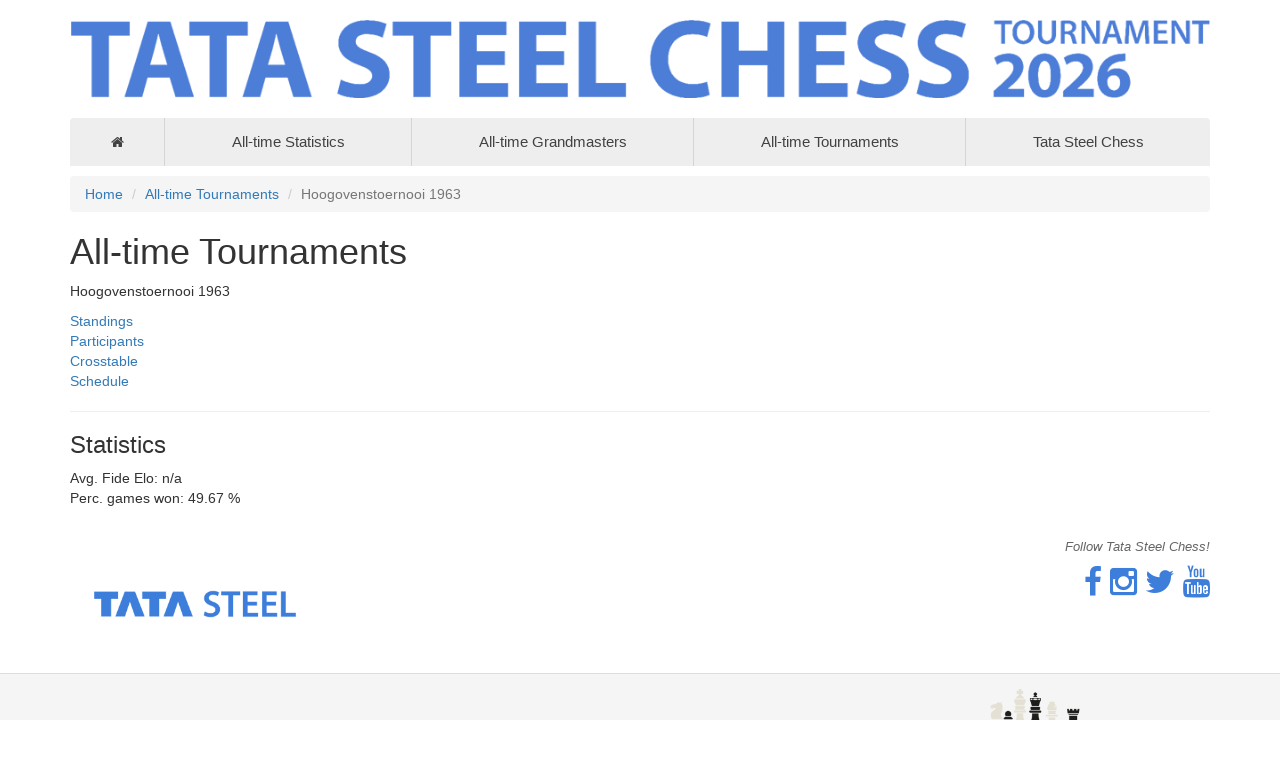

--- FILE ---
content_type: text/html; charset=UTF-8
request_url: https://history.tatasteelchess.com/archive/tournament?id=26
body_size: 1567
content:
<!DOCTYPE html>
<html lang="en">
<head>
    <base href="https://history.tatasteelchess.com/">
    <meta charset="UTF-8">
    <meta name="viewport" content="width=device-width, initial-scale=1">
    <meta name="csrf-param" content="__Secure-_csrf-tscth">
<meta name="csrf-token" content="mpU0KDpuGB-vuZTrQPFq8K2kQmxkAsCOX3rI4brZiTSv8RlFeDlZSd_XptkXpVqE2NcsKVFRhessEv-byLrCbQ==">
    <title>All-time Tournaments - Tata Steel Chess</title>
    <link href="/assets/79f33d66/css/bootstrap.css" rel="stylesheet">
<link href="/assets/c77f5ebb/css/font-awesome.min.css" rel="stylesheet">
<link href="/css/site.css" rel="stylesheet">
<link href="/css/webslidemenu.css" rel="stylesheet"></head>
<body>

<div class="wrap">
    <div class="container">
        <div class="header">
            <img src="images/header26.png" class="img-responsive">
        </div>

        <nav class="wsdownmenu clearfix blue">
            <ul class="wsdown-mobile wsdownmenu-list">
                <li class="homeItem"><a href="#"><i class="fa fa-home"></i><span
                                class="hometext">&nbsp;&nbsp;Home</span></a></li>

                <li><a href="archive/statistics">All-time Statistics</a></li>
                <li><a href="archive/player">All-time Grandmasters</a></li>
                <li><a href="archive/tournament">All-time Tournaments</a></li>

                <li><a href="https://www.tatasteelchess.com">Tata Steel Chess</a></li>
            </ul>
        </nav>

        <ul class="breadcrumb"><li><a href="/">Home</a></li>
<li><a href="/archive/tournament">All-time Tournaments</a></li>
<li class="active">Hoogovenstoernooi 1963</li>
</ul>        <div class="content">
            <div class="archive">
    <h1>All-time Tournaments</h1>

            <p>Hoogovenstoernooi 1963</p>

        <p>
                            <a href="/archive/tournament?id=26&type=standings" ?>Standings</a><br>
                <a href="/archive/tournament?id=26&type=participants" ?>Participants</a><br>
                <a href="/archive/tournament?id=26&type=crosstable" ?>Crosstable</a><br>
                <a href="/archive/tournament?id=26&type=schedule" ?>Schedule</a><br>
                                        </p>
        <hr>
        <h3>Statistics</h3><p><p>Avg. Fide Elo: n/a<br>Perc. games won: 49.67 %</p></p></div>        </div>
    </div>
</div>

<footer>
    <div class="bigFooter">
        <div class="container">
            <div class="row">
                <div class="col-lg-3 col-md-3 col-xs-12">
                    <p style="color:#666666; font-size:0.95em">&nbsp;</p>
                    <img src="images/footer_tatalogo.png" width="250" </img>
                </div>
                <div class="col-lg-6 col-md-6 col-xs-12">

                </div>
                <div class="col-lg-3 col-md-3 col-xs-12 text-right">
                    <p style="color:#666666; font-size:0.95em"><i>Follow Tata Steel Chess!</i></p>
                    <a href="https://www.facebook.com/tatasteelchess/"><i class="fa fa-facebook" aria-hidden="true"
                                                                          style="font-size:32px;color:#3d7edb"></i></a>&nbsp;&nbsp;<a
                            href="https://www.instagram.com/tatasteelchess"><i class="fa fa-instagram"
                                                                               aria-hidden="true"
                                                                               style="font-size:32px;color:#3d7edb"></i></a>&nbsp;&nbsp;<a
                            href="https://twitter.com/tatasteelchess"><i class="fa fa-twitter" aria-hidden="true"
                                                                         style="font-size:32px;color:#3d7edb"></i></a>&nbsp;&nbsp;<a
                            href="https://www.youtube.com/channel/UCUtQxVRULQTqrVnuWcblRQg"><i class="fa fa-youtube"
                                                                                               aria-hidden="true"
                                                                                               style="font-size:32px;color:#3d7edb"></i></a>
                </div>
            </div>
        </div>
    </div>
    <div class="footer">
        <div class="container">

            <p class="pull-left">
            <div style="font-size: 0.75em;position: relative;">
                <div style="position: absolute; top: 55px;z-index:10">
                    &copy; 2025 - Tata Steel Chess Tournament |
                    <a href="https://tatasteelchess.com/cookies/" title="Cookies">Cookies</a> |
                    <a href="https://tatasteelchess.com/disclaimer/" title="Disclaimer">Disclaimer</a> |
                    <a href="https://tatasteelchess.com/privacy-statement/" title="Privacy Statement">Privacy
                        Statement</a>
                </div>
                <img src="images/footer_chess.png" width="100%" class="img-responsive"></div>
            </p>
            <p class="pull-right"></p>
        </div>
    </div>
</footer>

<script src="/assets/6badab69/jquery.js"></script>
<script src="/assets/7c744102/yii.js"></script>
<script src="/js/webslidemenu.js"></script></body>
</html>


--- FILE ---
content_type: text/css
request_url: https://history.tatasteelchess.com/css/site.css
body_size: 971
content:
@charset "UTF-8";
html,
body {
    height: 100%;
}
body {
    overflow-y:scroll;
}
.wrap {
    min-height: 100%;
    height: auto;
    margin: 0 auto -240px;
    padding: 0 0 240px;
}

.wrap > .container {
    padding: 0px 15px 20px;
}
.header {
    padding: 20px 0px;
}
.wsdownmenu-list > li > a {
    background-color: #eee;
}
.wsdownmenu-list > li {
    width: 10%;
}
@media only screen and (min-width: 1023px) {
    .wsdownmenu-list > li.homeItem {
        width: 4%;
    }
}
@media only screen and (min-width: 781px) {
    .wsdownmenu-list li a {
        white-space: nowrap !important;
        padding-left: 4px !important;
        padding-right: 4px !important;
    }
}
ul.breadcrumb {
    margin-top: 10px;
}
.bigFooter {
    height: 135px;
    overflow-y: hidden;
}
.footer {
    height: 105px;
    background-color: #f5f5f5;
    border-top: 1px solid #ddd;
    padding-top: 15px;
    overflow:hidden;
}

.jumbotron {
    text-align: center;
    background-color: transparent;
}

.jumbotron .btn {
    font-size: 21px;
    padding: 14px 24px;
}

.not-set {
    color: #c55;
    font-style: italic;
}

/* add sorting icons to gridview sort links */
a.asc:after, a.desc:after {
    position: relative;
    top: 1px;
    display: inline-block;
    font-family: 'Glyphicons Halflings';
    font-style: normal;
    font-weight: normal;
    line-height: 1;
    padding-left: 5px;
}

a.asc:after {
    content: /*"\e113"*/ "\e151";
}

a.desc:after {
    content: /*"\e114"*/ "\e152";
}

.sort-numerical a.asc:after {
    content: "\e153";
}

.sort-numerical a.desc:after {
    content: "\e154";
}

.sort-ordinal a.asc:after {
    content: "\e155";
}

.sort-ordinal a.desc:after {
    content: "\e156";
}

.grid-view th {
    white-space: nowrap;
}

.hint-block {
    display: block;
    margin-top: 5px;
    color: #999;
}

.error-summary {
    color: #a94442;
    background: #fdf7f7;
    border-left: 3px solid #eed3d7;
    padding: 10px 20px;
    margin: 0 0 15px 0;
}

.content .row {
    margin-top: 20px;
}
div.site-index {
    margin-top: 20px;
}

@media only screen and (max-width: 991px) {
    .sliderTitle {
        font-size: 1.3em;
    }
    .slider-nav {
        top: 0px;
        left: 0px;
        display: none;
    }
}
#widebox {
    overflow-y: hidden;
    max-height: 270px;
}
.contentbox {
    border: 1px solid #ddd;
    padding: 10px;
    overflow-y: hidden;
    height: 266px;
    background: #3d7edb;
    color: #fff;
}
.contentbox ul {
    list-style-type: square;
    font-size: 1.1em;
}
.box {
    margin-bottom: 20px;
}
.box a {
    color: #000;
}
.box .boxTitle {
    padding: 5px;
    background: white;
    position: absolute;
    opacity: 0.7;
    top: 20px;
    z-index: 10;
}
.box .boxSubtitle {
    font-size: 0.9em;
}
.archive table.statistics {
    width: auto;
}
.archive table.statistics td, .archive table.statistics th  {
    text-align: center;
}
.table-auto {
    width: auto;
}
table.players, table.playersStats {
    width: auto;
}
table.crosstable {
    border-collapse:collapse;
    border-spacing: 0px;
}
table.crosstable, .crosstable th, .crosstable td {
    border: 1px solid black;
}
.crosstable td {
    padding:2px;
}
.ctw      { background-color: #CBFFCF;
    width: 11px; }
.ctn      { background-color: white;
    width: 11px; }
.ctl      { background-color: #BCBCBC;
    width: 11px; }
.ctb      { background-color: #666; }
.cts      { text-align: center;
    width: 32px;
    height: 32px; }
table.table-padding td {
    padding: 3px;
}
@media print {
    a[href]:after {
        content: none !important;
    }
    td.ctb      { background-color: #666 !important; }
}
@media (max-width: 991px) {
    div.bigFooter {
        height: 185px;
    }
    .contentbox {
        height: auto;
    }
}

--- FILE ---
content_type: text/css
request_url: https://history.tatasteelchess.com/css/webslidemenu.css
body_size: 4148
content:
.blue {background:#4A89DC; color:#fff;}
.blue > .wsdownmenu-list > li > a{color:#424242; border-right:1px solid rgba(0,0,0,0.10); }
.blue > .wsdownmenu-list > li > a{background-color:#eee !important;}
.blue > .wsdownmenu-list > li > a > .arrow:after{ border-top-color:#d5d5d5 !important;}
.blue > .wsdownmenu-list > li:hover>a{background:#4A89DC !important; color:#fff !important;}
.blue > .wsdownmenu-list > li > a:hover {background:#4A89DC !important; color:#fff !important;}
.blue > .wsdownmenu-list > li > a.active{background:#4A89DC !important; color:#fff !important;}
.blue > .wsdownmenu-submenu li > a:hover {background:#4A89DC !important; border-radius:0px!important; color:#fff !important;}
.blue .wsdownmenu-list li a:hover .arrow:after{ border-top-color:#fff;}
.blue .wsdownmenu-list li a.active .arrow:after{ border-top-color:#fff;}
.blue .wsdownmenu-list li:hover>a .arrow:after{ border-top-color:#fff;}

.wsmobileheader{display:none;}
.overlapblackbg{ display:none; }

.wsdownmenu{
	font-family:Helvetica, sans-serif;
	color:#fff;
	position:relative;
	font-size:15px;
	padding:0px;
	margin:0px auto;
	width:100%;
	max-width:1200px;
	background-color:#ffffff;
	-webkit-border-radius:4px 4px 0px 0px;
	-moz-border-radius:4px 4px 0px 0px;
	border-radius:4px 4px 0px 0px;}
	
.wsdownmenu-list{
	text-align:left;
	margin:0 auto 0 auto;
	width:100%;
	display: table;
	padding:0px;}
	
.wsdownmenu-list > li{
	text-align:center;
	display: table-cell;}
	
.wsdownmenu-list li:first-child a{
	-webkit-border-radius:4px 0px 0px 0px;
	-moz-border-radius:4px 0px 0px 0px;
	border-radius:4px 0px 0px 0px;}
	
.wsdownmenu-list li:last-child a{
	-webkit-border-radius:0px 4px 0px 0px;
	-moz-border-radius:0px 4px 0px 0px;
	border-radius:0px 4px 0px 0px;
	border-right:0px solid;}
	
.wsdownmenu-list > li > a .fa{
	display: inline-block;
	font-size:14px;
	line-height:inherit;
	margin-right:0px;}
	
.wsdownmenu-list li ul li a .fa.fa-angle-double-right{ font-size:12px; margin: 0 3px 0 -4px;}

.wsdownmenu-list li a .arrow:after {
    border-left: 4px solid rgba(0, 0, 0, 0);
    border-right: 4px solid rgba(0, 0, 0, 0);
    border-top: 4px solid #b3b3b3;
    content: "";
    float: right;
    height: 0;
    margin: 0 0 0 9px;
    position: absolute;
    text-align: right;
    top: 22px;
    width: 0;}

.wsdownmenu-list > li > a{
	display:block;
	background-color:#fff;
	color:#424242;
	padding:0px 14px; line-height:48px;
	border-right:1px solid rgba(0,0,0,0.10);
	text-decoration:none;
	position:relative;
	}

.wsdownmenu-list li a:hover .arrow:after{ border-top-color:#b3b3b3}
.wsdownmenu-list li a.active .arrow:after{ border-top-color:#b3b3b3}
.wsdownmenu-list li:hover>a .arrow:after{ border-top-color:#b3b3b3}

.megamenu iframe{width:100%; margin-top:10px; min-height:200px; }
.megamenu video{ width:100%; margin-top:10px;  min-height:200px;}

/*For megamenu desktop */
.wsdownmenu-list li:hover .megamenu{opacity:1;}
.megamenu{
	width:100%;
	left:0px;
	position:absolute;
	top:48px;
	color:#000;
	z-index:1000;
	margin:0px;
	text-align:left;
	padding:14px;
	font-size:15px;
	border:solid 1px #eeeeee;
	background-color:#fff;
	opacity: 0;
	-o-transform-origin: 0% 0%;
	-ms-transform-origin: 0% 0%;
	-moz-transform-origin: 0% 0%;
	-webkit-transform-origin: 0% 0%;
	-o-transition: -o-transform 0.3s, opacity 0.3s;
	-ms-transition: -ms-transform 0.3s, opacity 0.3s;
	-moz-transition: -moz-transform 0.3s, opacity 0.3s;
	-webkit-transition: -webkit-transform 0.3s, opacity 0.3s;}

.megamenu .title{
	border-bottom:1px solid #CCC;
	font-size:14px;
	padding:9px 5px 9px 0px;
	font-size:17px;
	color:#424242;
	margin:0px 0px 7px 0px;
	text-align:left;
	height:39px;}
	
.link-list li{
	display:block;
	text-align:center;
	white-space:nowrap;
	text-align:left;}
	
.link-list li a{
	line-height:18px;
	border-right:none;
	text-align:left;
	padding:6px 0px;
	background:#fff !important;
	background-image:none !important;
	color: #666666 !important;
	border-right: 0 none !important;
	display:block;
	border-right:1px solid #e7e7e7;
	background-color:#fff;
	color:#424242;}
	
.link-list .fa{font-size:11px;}

.megacollink{width:23%; float:left; margin:0% 1%;}	
.megacollink li{
	display:block;
	text-align:center;
	white-space:nowrap;
	text-align:left;}
.megacollink li a{
	line-height:18px;
	border-right:none;
	text-align:left;
	padding:8px 0px;
	background:#fff !important;
	background-image:none !important;
	color: #666666 !important;
	border-right: 0 none !important;
	display:block;
	border-right:1px solid #e7e7e7;
	background-color:#fff;
	color:#424242;}
.megacollink .fa{font-size:11px;}

.megacolimage{width:31.33%; float:left; margin:0% 1%;}	
.typographydiv{width:100%; margin:0% 0%;}	
.typographylinks{width:25%; float:left; margin:0% 0%;}	
.mainmapdiv{ width:100%; display:block; margin:0% 0%; }

.wsdownmenu-list .ad-style{width:28%; float:right;}
.wsdownmenu-list .ad-style a{border:none !important; padding:0px !important; margin:0px !important; line-height:normal !important; background-image:none !important;}
.wsdownmenu-list .megamenu  li:hover>a{background:transparent !important;}
.wsdownmenu-list .megamenu  li a:hover{background:transparent !important; text-decoration:underline;}
.wsdownmenu-list .megamenu li .fa {  margin-right:5px;    text-align: center;    width: 18px;}
.mrgtop{ margin-top:15px; }
.show-grid div{padding-bottom: 10px; padding-top: 10px; background-color:#dbdbdb; border: 1px solid #e7e7e7; color:#6a6a6a; margin:2px 0px;}

/*For halfmenu */
.halfmenu{
	width:40%;
	right:auto !important;
	left:auto !important;}

.halfmenu .megacollink{
	width:48%;
	float:left;
	margin:0% 1%;}		
/*For halfmenu */	


/*Form for desktop */
.halfdiv{
	width:35%;
	right:0px !important;
	left:auto;}
	
.menu_form{width:100%; display:block;}
.menu_form input[type="text"]{
	width:100%;
	border:1px solid #e2e2e2;
	-webkit-border-radius:4px;
	-moz-border-radius:4px;
	border-radius:4px;
	color:#000;
	font-size:13px;
	padding:8px 5px;
	margin-bottom:8px;
	}
.menu_form textarea{
	width:100%;
	border:1px solid #e2e2e2;
	border-radius:5px;
	color:#000;
	font-size:13px;
	padding:8px 5px;
	margin-bottom:8px;
	min-height:122px;}
	
.menu_form input[type="submit"]{width:25%; display:block; height:28px; float:right;  border:solid 1px #ccc; margin-right:15px; -webkit-border-radius:2px; -moz-border-radius:2px; border-radius:2px;}
.menu_form input[type="button"] {width:25%; display:block; height:28px; float:right; border:solid 1px #ccc; -webkit-border-radius:2px; -moz-border-radius:2px; border-radius:2px;}

.megamenu .left.carousel-control{ padding-top:20%; }
.megamenu .right.carousel-control{ padding-top:20%; }
.carousel-inner .item img{ width:100%; }
.megamenu .carousel-caption{
	bottom:0px;
	background-color:rgba(0,0,0,0.7);
    font-size: 13px;
    height: 31px;
    left: 0;
    padding: 7px 0;
    right: 0;
    width: 100%;}

/*Animation*/
.wsdownmenu-list li > .wsdownmenu-submenu{
	transform-style: preserve-3d;
	-o-transform-style: preserve-3d;
	-moz-transform-style: preserve-3d;
	-webkit-transform-style: preserve-3d;
	transform: rotateX(-75deg);
	-o-transform: rotateX(-75deg);
	-moz-transform: rotateX(-75deg);
	-webkit-transform: rotateX(-75deg);
	visibility:hidden;
		}
	
.wsdownmenu-list li:hover > .wsdownmenu-submenu{
	transform: rotateX(0deg);
	-o-transform: rotateX(0deg);
	-moz-transform: rotateX(0deg);
	-webkit-transform: rotateX(0deg);
    opacity: 1;
	visibility:visible;
	}

.wsdownmenu-submenu li > .wsdownmenu-submenu-sub{
	transform-style: preserve-3d;
	-o-transform-style: preserve-3d;
	-moz-transform-style: preserve-3d;
	-webkit-transform-style: preserve-3d;
	transform: rotateX(-75deg);
	-o-transform: rotateX(-75deg);
	-moz-transform: rotateX(-75deg);
	-webkit-transform: rotateX(-75deg);
	visibility:hidden;
	}
	
.wsdownmenu-submenu li:hover > .wsdownmenu-submenu-sub{
	transform: rotateX(0deg);
	-o-transform: rotateX(0deg);
	-moz-transform: rotateX(0deg);
	-webkit-transform: rotateX(0deg);
    opacity: 1;
	visibility:visible;
	}

.wsdownmenu-submenu-sub li > .wsdownmenu-submenu-sub-sub{
	transform-style: preserve-3d;
	-o-transform-style: preserve-3d;
	-moz-transform-style: preserve-3d;
	-webkit-transform-style: preserve-3d;
	transform: rotateX(-75deg);
	-o-transform: rotateX(-75deg);
	-moz-transform: rotateX(-75deg);
	-webkit-transform: rotateX(-75deg);
	visibility:hidden;
	}
	
.wsdownmenu-submenu-sub li:hover > .wsdownmenu-submenu-sub-sub{
	transform: rotateX(0deg);
	-o-transform: rotateX(0deg);
	-moz-transform: rotateX(0deg);
	-webkit-transform: rotateX(0deg);
    opacity: 1;
	visibility:visible;
	}


.wsdownmenu-list li > .megamenu{
	transform-style: preserve-3d;
	-o-transform-style: preserve-3d;
	-moz-transform-style: preserve-3d;
	-webkit-transform-style: preserve-3d;
	transform: rotateX(-75deg);
	-o-transform: rotateX(-75deg);
	-moz-transform: rotateX(-75deg);
	-webkit-transform: rotateX(-75deg);
	visibility:hidden;
	}
	
.wsdownmenu-list li:hover > .megamenu{
	transform: rotateX(0deg);
	-o-transform: rotateX(0deg);
	-moz-transform: rotateX(0deg);
	-webkit-transform: rotateX(0deg);
    opacity: 1;
	visibility:visible;
	}

	
/* Submenu CSS */
.wsdownmenu-submenu{
	position:absolute;
	top: 48px;
	z-index:1000;
	margin:0px;
	padding:2px;
	border:solid 1px #eeeeee;
	background-color:#fff;
	opacity: 0;
	-o-transform-origin: 0% 0%;
	-ms-transform-origin: 0% 0%;
	-moz-transform-origin: 0% 0%;
	-webkit-transform-origin: 0% 0%;
	-o-transition: -o-transform 0.3s, opacity 0.3s;
	-ms-transition: -ms-transform 0.3s, opacity 0.3s;
	-moz-transition: -moz-transform 0.3s, opacity 0.3s;
	-webkit-transition: -webkit-transform 0.3s, opacity 0.3s;}

.wsdownmenu-submenu li a {
	background:#fff !important;
	background-image:none !important;
	color: #666666 !important;
	border-right: 0 none !important;
	text-align:left;
	display:block;
	line-height:22px;
	padding:6px 12px;
	text-transform:none; 
	font-size:13px;
	letter-spacing:normal;
	border-right:0px solid;}

.wsdownmenu-submenu li{position:relative; margin:0px; padding:0px;}



.wsdownmenu-list li:hover .wsdownmenu-submenu{display:block;}

.wsdownmenu-list .wsdownmenu-submenu .wsdownmenu-submenu-sub{min-width:220px; position:absolute; left:100%; top:0; margin:0px; padding:0px;
	opacity: 0;
	-o-transform-origin: 0% 0%;
	-ms-transform-origin: 0% 0%;
	-moz-transform-origin: 0% 0%;
	-webkit-transform-origin: 0% 0%;
	-o-transition: -o-transform 0.4s, opacity 0.4s;
	-ms-transition: -ms-transform 0.4s, opacity 0.4s;
	-moz-transition: -moz-transform 0.4s, opacity 0.4s;
	-webkit-transition: -webkit-transform 0.4s, opacity 0.4s;}
	
.wsdownmenu-list .wsdownmenu-submenu li:hover .wsdownmenu-submenu-sub{opacity:1; list-style:none; padding:2px; border:solid 1px #eeeeee; background-color:#fff;}
.wsdownmenu-list .wsdownmenu-submenu li:hover .wsdownmenu-submenu-sub{display:block;}
.wsdownmenu-list .wsdownmenu-submenu .wsdownmenu-submenu-sub .wsdownmenu-submenu-sub-sub{
	min-width:220px; position:absolute; left:100%; top:0; margin:0px; padding:0px;
	opacity: 0;
	-o-transform-origin: 0% 0%;
	-ms-transform-origin: 0% 0%;
	-moz-transform-origin: 0% 0%;
	-webkit-transform-origin: 0% 0%;
	-o-transition: -o-transform 0.4s, opacity 0.4s;
	-ms-transition: -ms-transform 0.4s, opacity 0.4s;
	-moz-transition: -moz-transform 0.4s, opacity 0.4s;
	-webkit-transition: -webkit-transform 0.4s, opacity 0.4s;}
	
.wsdownmenu-list .wsdownmenu-submenu .wsdownmenu-submenu-sub li:hover .wsdownmenu-submenu-sub-sub{opacity:1; list-style:none; padding:2px; border:solid 1px #eeeeee; background-color:#fff;}

.wsdownmenu-submenu li{position:relative; padding:0px; margin:0px; display:block;}

.wsdownmenu-click{display:none;}
.wsdownmenu-click02{display:none;}

/* Default Theme */ 
.wsdownmenu-list li:hover>a{background-color:rgba(0,0,0,0.08) !important; text-decoration:none;}
.wsdownmenu-list > li > a:hover {background-color:rgba(0,0,0,0.08) !important;  text-decoration:none;}
.wsdownmenu-list > li > a.active{background-color:rgba(0,0,0,0.08) !important; text-decoration:none; }
.wsdownmenu-submenu > li > a:hover {background-color:rgba(0,0,0,0.08) !important; border-radius:0px!important; text-decoration:none;  text-decoration:none;}


.typography-text { padding:0px 0px; font-size:15px;}
.typography-text p{ text-align:justify; line-height:24px; color:#656565;}
.typography-text ul li{ display:block; padding:2px 0px; line-height:22px;}
.typography-text ul li a{color:#656565;}
.hometext{display:none;}
.wsdownmenu-submenu .fa{ margin-right:7px;}

.wsdown-menuopner{display:none !important;}

@media only screen and (min-width:780px) and (max-width:1023px) {
.wsdownmenu-list > li > a > .fa { display:none !important;}
.hometext{ display:block !important;}
.wsdownmenu{ font-size:13px !important;}
.wsdownmenu-list li a { white-space:nowrap !important; padding-left:4px !important; padding-right:4px !important;}
.megacollink {width:48%; margin:1% 1%;}
.typographylinks{width:48%; margin:1% 1%;}
}


@media only screen and (min-width: 781px) and (max-width:1200px) {
.wsdownmenu-list li a .arrow:after{ display:none !important; }

}

@media only screen and (min-width: 781px) {
.wsdownmenu-list li:hover > .wsdownmenu-submenu{display:block !important;}
.wsdownmenu-submenu li:hover > .wsdownmenu-submenu-sub{display:block !important;}
.wsdownmenu-submenu-sub li:hover > .wsdownmenu-submenu-sub-sub{display:block !important;}
.wsdownmenu-list li:hover > .megamenu{display:block !important;}

}

.wsdownmenu-animated-arrow{display:none;}
.wsdownmenu-text{display:none ;}






/*------------------------------------ Mobile CSS ---------------------------------------------*/

@media only screen and (max-width: 780px) {
	


.hometext{ display:inline-block; }
	.wsdownmenu-mobile{display:block;}
	.wsdown-mobile{ margin:0px; padding:0px; list-style:none; float:none; width:100%;}
	.wsdown-mobile > li{ margin:0px 0px 0px 0px !important; display:block; position:relative;}
	.wsdown-mobile > li > a{display:block; color:#000; padding:15px 25px;	background-color:rgba(255,255,255,1) !important; border-bottom:solid 1px rgba(0,0,0,0.18)}
	.wsdown-mobile > li > a.active{box-shadow: none; }
	.wsdown-mobile > li:hover>a{ box-shadow: none;}
	.wsdownmenu-list > li > a > .arrow{ display:none !important;}
	
	/*.wsdown-mobile > li > a.active{ color:#fff; }
	.wsdown-mobile > li > a:hover{ color:#fff; }*/
	
	
	.wsdownmenu {
		width:96%;
		padding:48px 0px 0px 0px !important;
		background-color:#ffffff;
		margin:22px 2%;
		border:solid 1px #e0e0e0;
	}
	.wsdownmenu-list {
		display:none;
	}
	.wsdownmenu-list > li {
		width:100%;
		float:none;
		text-align:left;
	}
	.wsdownmenu-list > li > a {
		border-right:none;
		padding:13px;
		line-height:20px;
		text-transform:none;
	}
	.wsdownmenu-click {
		display:block;
	}
	.wsdownmenu-click02 {
		display:block;
	}
	.wsdownmenu-mobile-open {
		border-radius:5px 5px 0 0;
		-webkit-border-radius:5px 5px 0 0;
		-moz-border-radius:5px 5px 0 0;
	}
	.wsdownmenu-list > li:hover .wsdownmenu-submenu {
		display:none;
	}
	
	.wsdownmenu-submenu {position:static; width:100%; display:none;}
	.wsdownmenu-submenu > li{ margin:0px 0px 0px 0px !important;}
	.wsdownmenu-submenu > li > a{display:block; color:#000; padding:12px 25px;	background:#fff !important; border-bottom:solid 1px #ccc;}
	.wsdownmenu-submenu > li a.active{ color:#000 !important;}
	.wsdownmenu-submenu > li:hover>a{ background-color:#f5f5f5!important; color:#000;}

	.wsdownmenu-submenu-sub {width:100%; position:static; left:100%; top:0; display:none; margin:0px; padding:0px;}
	.wsdownmenu-submenu-sub > li{ margin:0px 0px 0px 0px !important; padding:0px; position:relative;}
	.wsdownmenu-submenu-sub > li > a{display:block; color:#000; padding:10px 25px 10px 25px;	background:#fff !important; border-bottom:solid 1px #ccc; font-weight:normal;}
	.wsdownmenu-submenu-sub > li > a.active{ color:#000 !important;}
	.wsdownmenu-submenu-sub > li:hover>a{ background-color:#ccc !important; color:#fff;}
	
	.wsdownmenu-submenu-sub-sub{width:100%; position:static; left:100%; top:0; display:none; margin:0px; padding:0px;}
	.wsdownmenu-submenu-sub-sub > li{ margin:0px 0px 0px 0px !important;}
	.wsdownmenu-submenu-sub-sub > li > a{display:block; color:#000; padding:10px 25px 10px 25px;	background:#fff !important; border-bottom:solid 1px #ccc; font-weight:normal;}
	.wsdownmenu-submenu-sub-sub > li a.active{ color:#000 !important;}
	.wsdownmenu-submenu-sub-sub > li:hover>a{ background-color:#606060 !important; color:#fff;}
	/* Mobile */
	
	.wsdownmenu-text{display:block !important;}
	

	.wsdownmenu-list .wsdownmenu-submenu li:hover .wsdownmenu-submenu-sub{display:none;}
	.wsdownmenu-list > li > .megamenu{ position:static; display:none;}
	.wsdownmenu-list > li > .wsdownmenu-submenu{ position:static !important;  }
	.wsdownmenu-list .wsdownmenu-submenu .wsdownmenu-submenu-sub{ position:static !important;  }
	.wsdownmenu-list .wsdownmenu-submenu .wsdownmenu-submenu-sub .wsdownmenu-submenu-sub-sub{ position:static !important;  }

.halfmenu{ width:100% !important; }
.halfdiv{ width:100% !important; }






/*Animated-arrow*/
 
 
 
 
 
.wsdownmenu-animated-arrow{
	border-image: none;
    color: #333333;
    cursor: pointer;
    font-size: 14px;
    line-height: 20px;
    margin: 0;
    padding:21px 14px;
    position: absolute;
    right: 0;
    text-align: center;
	display:block !important;
    top: 0;
    vertical-align: middle;
    width: 53px;
	height:48px;}
	
.wsdownmenu-animated-arrow span, .wsdownmenu-animated-arrow span:before, .wsdownmenu-animated-arrow span:after {
	cursor: pointer;
	height:3px;
	width:23px;
	background: #c9c9c9;
	position: absolute;
	display: block;
	content: '';}
	
.wsdownmenu-animated-arrow span:before{
	top: -7px;}
	
.wsdownmenu-animated-arrow span:after {
	bottom: -7px;}
	
.wsdownmenu-animated-arrow span, .wsdownmenu-animated-arrow span:before, .wsdownmenu-animated-arrow span:after{
	transition: all 500ms ease-in-out;}
	
.wsdownmenu-lines.wsdownmenu-animated-arrow span{
	background-color: transparent !important;}
	
.wsdownmenu-lines.wsdownmenu-animated-arrow span:before, .wsdownmenu-animated-arrow.active span:after{
	top:7px;}
	
 
.wsdownmenu-lines.wsdownmenu-animated-arrow span:before {
	transform: rotate(45deg);
	-moz-transform:  rotate(45deg);
	-ms-transform:  rotate(45deg);
	-o-transform:  rotate(45deg);
	-webkit-transform:  rotate(45deg);
	bottom:0px;
	}
	
.wsdownmenu-lines.wsdownmenu-animated-arrow span:after {
	transform: rotate(-45deg);
	-moz-transform:  rotate(-45deg);
	-ms-transform:  rotate(-45deg);
	-o-transform:  rotate(-45deg);
	-webkit-transform:  rotate(-45deg);
	}

 
 
 
 
 
 
 
 
 
 
	

 
.wsdownmenu-click{position:absolute; top:0; right:0; display:block; cursor:pointer; z-index:100; width:100%; height:46px;}
.wsdownmenu-click i{display:block; height:23px; width:25px; margin-right: 8px; margin-top: 11px; background-size:25px; font-size:21px; color:rgba(0,0,0,0.25); float:right; text-align:center;}
.wsdownmenu-rotate{-webkit-transform:rotate(180deg); -moz-transform:rotate(180deg); -ms-transform:rotate(180deg); -o-transform:rotate(180deg); transform:rotate(180deg);}	
.wsdownmenu-text{ width:50%; position:absolute; top:0px; left:0px; color:#424242; line-height:48px; text-indent:15px; font-weight:normal; font-size:17px; display:none; text-transform:none;}
.wsdownmenu-click02{position:absolute; top:0; right:0; display:block; cursor:pointer; z-index:100;}
.wsdownmenu-click02 i{display:block; height:23px; width:25px; margin-top:11px; margin-right:12px; background-size:25px; font-size:21px; color:rgba(0,0,0,0.25); float:right; text-align:center;}
.wsdownmenuarrow-rotate > i{-webkit-transform: rotate(180deg); -moz-transform: rotate(180deg); -ms-transform: rotate(180deg); -o-transform:rotate(180deg);transform: rotate(180deg);}










/*Animation None */
.wsdownmenu-list li > .wsdownmenu-submenu{
	transform:none !important;
	-o-transform:none !important;
	-moz-transform: none !important;
	-webkit-transform:none !important;
	transform: none !important;
	-o-transform:none !important;
	-moz-transform: none !important;
	-webkit-transform: none !important;
	visibility:visible !important;
	opacity:1 !important;
	}
	
.wsdownmenu-list li:hover > .wsdownmenu-submenu{
	transform:none !important;
	-o-transform:none !important;
	-moz-transform: none !important;
	-webkit-transform:none !important;
	transform: none !important;
	-o-transform:none !important;
	-moz-transform: none !important;
	-webkit-transform: none !important;
	visibility:visible !important;
	opacity:1 !important;
	}

.wsdownmenu-submenu li > .wsdownmenu-submenu-sub{
	transform:none !important;
	-o-transform:none !important;
	-moz-transform: none !important;
	-webkit-transform:none !important;
	transform: none !important;
	-o-transform:none !important;
	-moz-transform: none !important;
	-webkit-transform: none !important;
	visibility:visible !important;
	opacity:1 !important;
	}
	
.wsdownmenu-submenu li:hover > .wsdownmenu-submenu-sub{
	transform:none !important;
	-o-transform:none !important;
	-moz-transform: none !important;
	-webkit-transform:none !important;
	transform: none !important;
	-o-transform:none !important;
	-moz-transform: none !important;
	-webkit-transform: none !important;
	visibility:visible !important;
	opacity:1  !important;
	}

.wsdownmenu-submenu-sub li > .wsdownmenu-submenu-sub-sub{
	transform:none !important;
	-o-transform:none !important;
	-moz-transform: none !important;
	-webkit-transform:none !important;
	transform: none !important;
	-o-transform:none !important;
	-moz-transform: none !important;
	-webkit-transform: none !important;
	visibility:visible !important;
	opacity:1  !important;
	}
	
.wsdownmenu-submenu-sub li:hover > .wsdownmenu-submenu-sub-sub{
	transform:none !important;
	-o-transform:none !important;
	-moz-transform: none !important;
	-webkit-transform:none !important;
	transform: none !important;
	-o-transform:none !important;
	-moz-transform: none !important;
	-webkit-transform: none !important;
	visibility:visible !important;
	opacity:1  !important;
	}


.wsdownmenu-list li > .megamenu{
	transform:none !important;
	-o-transform:none !important;
	-moz-transform: none !important;
	-webkit-transform:none !important;
	transform: none !important;
	-o-transform:none !important;
	-moz-transform: none !important;
	-webkit-transform: none !important;
	visibility:visible !important;
	opacity:1  !important;
	}
	
.wsdownmenu-list li:hover > .megamenu{
	transform:none !important;
	-o-transform:none !important;
	-moz-transform: none !important;
	-webkit-transform:none !important;
	transform: none !important;
	-o-transform:none !important;
	-moz-transform: none !important;
	-webkit-transform: none !important;
	visibility:visible !important;
	opacity:1  !important;
	} 




}